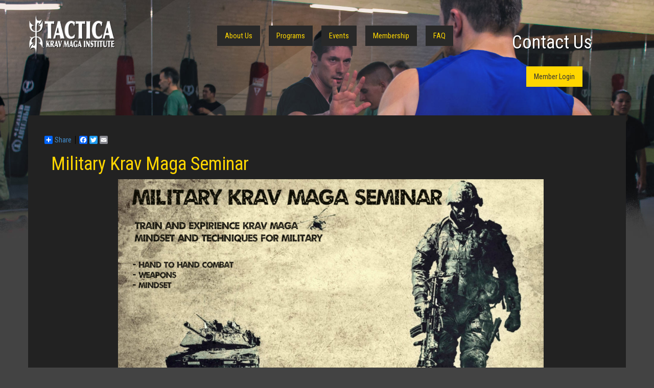

--- FILE ---
content_type: text/html; charset=UTF-8
request_url: https://www.kravmagainstitute.com/military-krav-maga-seminar/
body_size: 11975
content:

<!DOCTYPE html>
<!--[if lt IE 7]>      <html class="no-js lt-ie9 lt-ie8 lt-ie7" lang="en-US"> <![endif]-->
<!--[if IE 7]>         <html class="no-js lt-ie9 lt-ie8" lang="en-US"> <![endif]-->
<!--[if IE 8]>         <html class="no-js lt-ie9" lang="en-US"> <![endif]-->
<!--[if gt IE 8]><!--> <html class="no-js" lang="en-US"> <!--<![endif]-->
<head>
  <meta charset="utf-8">
  <title>Military Krav Maga Seminar | </title>
  <meta name="viewport" content="width=device-width, initial-scale=1.0">

  <meta name='robots' content='max-image-preview:large' />
<link rel='dns-prefetch' href='//www.googletagmanager.com' />
<link rel='dns-prefetch' href='//ajax.googleapis.com' />
<link rel="alternate" type="application/rss+xml" title="Tactica Krav Maga Institute &raquo; Military Krav Maga Seminar Comments Feed" href="https://www.kravmagainstitute.com/military-krav-maga-seminar/feed/" />
<link rel="alternate" title="oEmbed (JSON)" type="application/json+oembed" href="https://www.kravmagainstitute.com/wp-json/oembed/1.0/embed?url=https%3A%2F%2Fwww.kravmagainstitute.com%2Fmilitary-krav-maga-seminar%2F" />
<link rel="alternate" title="oEmbed (XML)" type="text/xml+oembed" href="https://www.kravmagainstitute.com/wp-json/oembed/1.0/embed?url=https%3A%2F%2Fwww.kravmagainstitute.com%2Fmilitary-krav-maga-seminar%2F&#038;format=xml" />
<style id='wp-img-auto-sizes-contain-inline-css' type='text/css'>
img:is([sizes=auto i],[sizes^="auto," i]){contain-intrinsic-size:3000px 1500px}
/*# sourceURL=wp-img-auto-sizes-contain-inline-css */
</style>
<style id='wp-emoji-styles-inline-css' type='text/css'>

	img.wp-smiley, img.emoji {
		display: inline !important;
		border: none !important;
		box-shadow: none !important;
		height: 1em !important;
		width: 1em !important;
		margin: 0 0.07em !important;
		vertical-align: -0.1em !important;
		background: none !important;
		padding: 0 !important;
	}
/*# sourceURL=wp-emoji-styles-inline-css */
</style>
<style id='wp-block-library-inline-css' type='text/css'>
:root{--wp-block-synced-color:#7a00df;--wp-block-synced-color--rgb:122,0,223;--wp-bound-block-color:var(--wp-block-synced-color);--wp-editor-canvas-background:#ddd;--wp-admin-theme-color:#007cba;--wp-admin-theme-color--rgb:0,124,186;--wp-admin-theme-color-darker-10:#006ba1;--wp-admin-theme-color-darker-10--rgb:0,107,160.5;--wp-admin-theme-color-darker-20:#005a87;--wp-admin-theme-color-darker-20--rgb:0,90,135;--wp-admin-border-width-focus:2px}@media (min-resolution:192dpi){:root{--wp-admin-border-width-focus:1.5px}}.wp-element-button{cursor:pointer}:root .has-very-light-gray-background-color{background-color:#eee}:root .has-very-dark-gray-background-color{background-color:#313131}:root .has-very-light-gray-color{color:#eee}:root .has-very-dark-gray-color{color:#313131}:root .has-vivid-green-cyan-to-vivid-cyan-blue-gradient-background{background:linear-gradient(135deg,#00d084,#0693e3)}:root .has-purple-crush-gradient-background{background:linear-gradient(135deg,#34e2e4,#4721fb 50%,#ab1dfe)}:root .has-hazy-dawn-gradient-background{background:linear-gradient(135deg,#faaca8,#dad0ec)}:root .has-subdued-olive-gradient-background{background:linear-gradient(135deg,#fafae1,#67a671)}:root .has-atomic-cream-gradient-background{background:linear-gradient(135deg,#fdd79a,#004a59)}:root .has-nightshade-gradient-background{background:linear-gradient(135deg,#330968,#31cdcf)}:root .has-midnight-gradient-background{background:linear-gradient(135deg,#020381,#2874fc)}:root{--wp--preset--font-size--normal:16px;--wp--preset--font-size--huge:42px}.has-regular-font-size{font-size:1em}.has-larger-font-size{font-size:2.625em}.has-normal-font-size{font-size:var(--wp--preset--font-size--normal)}.has-huge-font-size{font-size:var(--wp--preset--font-size--huge)}.has-text-align-center{text-align:center}.has-text-align-left{text-align:left}.has-text-align-right{text-align:right}.has-fit-text{white-space:nowrap!important}#end-resizable-editor-section{display:none}.aligncenter{clear:both}.items-justified-left{justify-content:flex-start}.items-justified-center{justify-content:center}.items-justified-right{justify-content:flex-end}.items-justified-space-between{justify-content:space-between}.screen-reader-text{border:0;clip-path:inset(50%);height:1px;margin:-1px;overflow:hidden;padding:0;position:absolute;width:1px;word-wrap:normal!important}.screen-reader-text:focus{background-color:#ddd;clip-path:none;color:#444;display:block;font-size:1em;height:auto;left:5px;line-height:normal;padding:15px 23px 14px;text-decoration:none;top:5px;width:auto;z-index:100000}html :where(.has-border-color){border-style:solid}html :where([style*=border-top-color]){border-top-style:solid}html :where([style*=border-right-color]){border-right-style:solid}html :where([style*=border-bottom-color]){border-bottom-style:solid}html :where([style*=border-left-color]){border-left-style:solid}html :where([style*=border-width]){border-style:solid}html :where([style*=border-top-width]){border-top-style:solid}html :where([style*=border-right-width]){border-right-style:solid}html :where([style*=border-bottom-width]){border-bottom-style:solid}html :where([style*=border-left-width]){border-left-style:solid}html :where(img[class*=wp-image-]){height:auto;max-width:100%}:where(figure){margin:0 0 1em}html :where(.is-position-sticky){--wp-admin--admin-bar--position-offset:var(--wp-admin--admin-bar--height,0px)}@media screen and (max-width:600px){html :where(.is-position-sticky){--wp-admin--admin-bar--position-offset:0px}}

/*# sourceURL=wp-block-library-inline-css */
</style><style id='global-styles-inline-css' type='text/css'>
:root{--wp--preset--aspect-ratio--square: 1;--wp--preset--aspect-ratio--4-3: 4/3;--wp--preset--aspect-ratio--3-4: 3/4;--wp--preset--aspect-ratio--3-2: 3/2;--wp--preset--aspect-ratio--2-3: 2/3;--wp--preset--aspect-ratio--16-9: 16/9;--wp--preset--aspect-ratio--9-16: 9/16;--wp--preset--color--black: #000000;--wp--preset--color--cyan-bluish-gray: #abb8c3;--wp--preset--color--white: #ffffff;--wp--preset--color--pale-pink: #f78da7;--wp--preset--color--vivid-red: #cf2e2e;--wp--preset--color--luminous-vivid-orange: #ff6900;--wp--preset--color--luminous-vivid-amber: #fcb900;--wp--preset--color--light-green-cyan: #7bdcb5;--wp--preset--color--vivid-green-cyan: #00d084;--wp--preset--color--pale-cyan-blue: #8ed1fc;--wp--preset--color--vivid-cyan-blue: #0693e3;--wp--preset--color--vivid-purple: #9b51e0;--wp--preset--gradient--vivid-cyan-blue-to-vivid-purple: linear-gradient(135deg,rgb(6,147,227) 0%,rgb(155,81,224) 100%);--wp--preset--gradient--light-green-cyan-to-vivid-green-cyan: linear-gradient(135deg,rgb(122,220,180) 0%,rgb(0,208,130) 100%);--wp--preset--gradient--luminous-vivid-amber-to-luminous-vivid-orange: linear-gradient(135deg,rgb(252,185,0) 0%,rgb(255,105,0) 100%);--wp--preset--gradient--luminous-vivid-orange-to-vivid-red: linear-gradient(135deg,rgb(255,105,0) 0%,rgb(207,46,46) 100%);--wp--preset--gradient--very-light-gray-to-cyan-bluish-gray: linear-gradient(135deg,rgb(238,238,238) 0%,rgb(169,184,195) 100%);--wp--preset--gradient--cool-to-warm-spectrum: linear-gradient(135deg,rgb(74,234,220) 0%,rgb(151,120,209) 20%,rgb(207,42,186) 40%,rgb(238,44,130) 60%,rgb(251,105,98) 80%,rgb(254,248,76) 100%);--wp--preset--gradient--blush-light-purple: linear-gradient(135deg,rgb(255,206,236) 0%,rgb(152,150,240) 100%);--wp--preset--gradient--blush-bordeaux: linear-gradient(135deg,rgb(254,205,165) 0%,rgb(254,45,45) 50%,rgb(107,0,62) 100%);--wp--preset--gradient--luminous-dusk: linear-gradient(135deg,rgb(255,203,112) 0%,rgb(199,81,192) 50%,rgb(65,88,208) 100%);--wp--preset--gradient--pale-ocean: linear-gradient(135deg,rgb(255,245,203) 0%,rgb(182,227,212) 50%,rgb(51,167,181) 100%);--wp--preset--gradient--electric-grass: linear-gradient(135deg,rgb(202,248,128) 0%,rgb(113,206,126) 100%);--wp--preset--gradient--midnight: linear-gradient(135deg,rgb(2,3,129) 0%,rgb(40,116,252) 100%);--wp--preset--font-size--small: 13px;--wp--preset--font-size--medium: 20px;--wp--preset--font-size--large: 36px;--wp--preset--font-size--x-large: 42px;--wp--preset--spacing--20: 0.44rem;--wp--preset--spacing--30: 0.67rem;--wp--preset--spacing--40: 1rem;--wp--preset--spacing--50: 1.5rem;--wp--preset--spacing--60: 2.25rem;--wp--preset--spacing--70: 3.38rem;--wp--preset--spacing--80: 5.06rem;--wp--preset--shadow--natural: 6px 6px 9px rgba(0, 0, 0, 0.2);--wp--preset--shadow--deep: 12px 12px 50px rgba(0, 0, 0, 0.4);--wp--preset--shadow--sharp: 6px 6px 0px rgba(0, 0, 0, 0.2);--wp--preset--shadow--outlined: 6px 6px 0px -3px rgb(255, 255, 255), 6px 6px rgb(0, 0, 0);--wp--preset--shadow--crisp: 6px 6px 0px rgb(0, 0, 0);}:where(.is-layout-flex){gap: 0.5em;}:where(.is-layout-grid){gap: 0.5em;}body .is-layout-flex{display: flex;}.is-layout-flex{flex-wrap: wrap;align-items: center;}.is-layout-flex > :is(*, div){margin: 0;}body .is-layout-grid{display: grid;}.is-layout-grid > :is(*, div){margin: 0;}:where(.wp-block-columns.is-layout-flex){gap: 2em;}:where(.wp-block-columns.is-layout-grid){gap: 2em;}:where(.wp-block-post-template.is-layout-flex){gap: 1.25em;}:where(.wp-block-post-template.is-layout-grid){gap: 1.25em;}.has-black-color{color: var(--wp--preset--color--black) !important;}.has-cyan-bluish-gray-color{color: var(--wp--preset--color--cyan-bluish-gray) !important;}.has-white-color{color: var(--wp--preset--color--white) !important;}.has-pale-pink-color{color: var(--wp--preset--color--pale-pink) !important;}.has-vivid-red-color{color: var(--wp--preset--color--vivid-red) !important;}.has-luminous-vivid-orange-color{color: var(--wp--preset--color--luminous-vivid-orange) !important;}.has-luminous-vivid-amber-color{color: var(--wp--preset--color--luminous-vivid-amber) !important;}.has-light-green-cyan-color{color: var(--wp--preset--color--light-green-cyan) !important;}.has-vivid-green-cyan-color{color: var(--wp--preset--color--vivid-green-cyan) !important;}.has-pale-cyan-blue-color{color: var(--wp--preset--color--pale-cyan-blue) !important;}.has-vivid-cyan-blue-color{color: var(--wp--preset--color--vivid-cyan-blue) !important;}.has-vivid-purple-color{color: var(--wp--preset--color--vivid-purple) !important;}.has-black-background-color{background-color: var(--wp--preset--color--black) !important;}.has-cyan-bluish-gray-background-color{background-color: var(--wp--preset--color--cyan-bluish-gray) !important;}.has-white-background-color{background-color: var(--wp--preset--color--white) !important;}.has-pale-pink-background-color{background-color: var(--wp--preset--color--pale-pink) !important;}.has-vivid-red-background-color{background-color: var(--wp--preset--color--vivid-red) !important;}.has-luminous-vivid-orange-background-color{background-color: var(--wp--preset--color--luminous-vivid-orange) !important;}.has-luminous-vivid-amber-background-color{background-color: var(--wp--preset--color--luminous-vivid-amber) !important;}.has-light-green-cyan-background-color{background-color: var(--wp--preset--color--light-green-cyan) !important;}.has-vivid-green-cyan-background-color{background-color: var(--wp--preset--color--vivid-green-cyan) !important;}.has-pale-cyan-blue-background-color{background-color: var(--wp--preset--color--pale-cyan-blue) !important;}.has-vivid-cyan-blue-background-color{background-color: var(--wp--preset--color--vivid-cyan-blue) !important;}.has-vivid-purple-background-color{background-color: var(--wp--preset--color--vivid-purple) !important;}.has-black-border-color{border-color: var(--wp--preset--color--black) !important;}.has-cyan-bluish-gray-border-color{border-color: var(--wp--preset--color--cyan-bluish-gray) !important;}.has-white-border-color{border-color: var(--wp--preset--color--white) !important;}.has-pale-pink-border-color{border-color: var(--wp--preset--color--pale-pink) !important;}.has-vivid-red-border-color{border-color: var(--wp--preset--color--vivid-red) !important;}.has-luminous-vivid-orange-border-color{border-color: var(--wp--preset--color--luminous-vivid-orange) !important;}.has-luminous-vivid-amber-border-color{border-color: var(--wp--preset--color--luminous-vivid-amber) !important;}.has-light-green-cyan-border-color{border-color: var(--wp--preset--color--light-green-cyan) !important;}.has-vivid-green-cyan-border-color{border-color: var(--wp--preset--color--vivid-green-cyan) !important;}.has-pale-cyan-blue-border-color{border-color: var(--wp--preset--color--pale-cyan-blue) !important;}.has-vivid-cyan-blue-border-color{border-color: var(--wp--preset--color--vivid-cyan-blue) !important;}.has-vivid-purple-border-color{border-color: var(--wp--preset--color--vivid-purple) !important;}.has-vivid-cyan-blue-to-vivid-purple-gradient-background{background: var(--wp--preset--gradient--vivid-cyan-blue-to-vivid-purple) !important;}.has-light-green-cyan-to-vivid-green-cyan-gradient-background{background: var(--wp--preset--gradient--light-green-cyan-to-vivid-green-cyan) !important;}.has-luminous-vivid-amber-to-luminous-vivid-orange-gradient-background{background: var(--wp--preset--gradient--luminous-vivid-amber-to-luminous-vivid-orange) !important;}.has-luminous-vivid-orange-to-vivid-red-gradient-background{background: var(--wp--preset--gradient--luminous-vivid-orange-to-vivid-red) !important;}.has-very-light-gray-to-cyan-bluish-gray-gradient-background{background: var(--wp--preset--gradient--very-light-gray-to-cyan-bluish-gray) !important;}.has-cool-to-warm-spectrum-gradient-background{background: var(--wp--preset--gradient--cool-to-warm-spectrum) !important;}.has-blush-light-purple-gradient-background{background: var(--wp--preset--gradient--blush-light-purple) !important;}.has-blush-bordeaux-gradient-background{background: var(--wp--preset--gradient--blush-bordeaux) !important;}.has-luminous-dusk-gradient-background{background: var(--wp--preset--gradient--luminous-dusk) !important;}.has-pale-ocean-gradient-background{background: var(--wp--preset--gradient--pale-ocean) !important;}.has-electric-grass-gradient-background{background: var(--wp--preset--gradient--electric-grass) !important;}.has-midnight-gradient-background{background: var(--wp--preset--gradient--midnight) !important;}.has-small-font-size{font-size: var(--wp--preset--font-size--small) !important;}.has-medium-font-size{font-size: var(--wp--preset--font-size--medium) !important;}.has-large-font-size{font-size: var(--wp--preset--font-size--large) !important;}.has-x-large-font-size{font-size: var(--wp--preset--font-size--x-large) !important;}
/*# sourceURL=global-styles-inline-css */
</style>

<style id='classic-theme-styles-inline-css' type='text/css'>
/*! This file is auto-generated */
.wp-block-button__link{color:#fff;background-color:#32373c;border-radius:9999px;box-shadow:none;text-decoration:none;padding:calc(.667em + 2px) calc(1.333em + 2px);font-size:1.125em}.wp-block-file__button{background:#32373c;color:#fff;text-decoration:none}
/*# sourceURL=/wp-includes/css/classic-themes.min.css */
</style>
<link rel='stylesheet' id='roots_bootstrap-css' href='https://www.kravmagainstitute.com/wp-content/themes/kravmaga_new/assets/css/bootstrap.css' type='text/css' media='all' />
<link rel='stylesheet' id='roots_app-css' href='https://www.kravmagainstitute.com/wp-content/themes/kravmaga_new/assets/css/app.css' type='text/css' media='all' />

<!-- Google tag (gtag.js) snippet added by Site Kit -->
<!-- Google Analytics snippet added by Site Kit -->
<script type="text/javascript" src="https://www.googletagmanager.com/gtag/js?id=GT-NS9RLRL" id="google_gtagjs-js" async></script>
<script type="text/javascript" id="google_gtagjs-js-after">
/* <![CDATA[ */
window.dataLayer = window.dataLayer || [];function gtag(){dataLayer.push(arguments);}
gtag("set","linker",{"domains":["www.kravmagainstitute.com"]});
gtag("js", new Date());
gtag("set", "developer_id.dZTNiMT", true);
gtag("config", "GT-NS9RLRL");
//# sourceURL=google_gtagjs-js-after
/* ]]> */
</script>
<script type="text/javascript" src="//ajax.googleapis.com/ajax/libs/jquery/1.10.2/jquery.min.js" id="jquery-js"></script>
<script>window.jQuery || document.write('<script src="https://www.kravmagainstitute.com/wp-content/themes/kravmaga_new/assets/js/vendor/jquery-1.10.2.min.js"><\/script>')</script>
<script type="text/javascript" src="https://www.kravmagainstitute.com/wp-content/themes/kravmaga_new/assets/js/vendor/modernizr-2.6.2.min.js" id="modernizr-js"></script>
<link rel="https://api.w.org/" href="https://www.kravmagainstitute.com/wp-json/" /><link rel="alternate" title="JSON" type="application/json" href="https://www.kravmagainstitute.com/wp-json/wp/v2/posts/5421" /><link rel="EditURI" type="application/rsd+xml" title="RSD" href="https://www.kravmagainstitute.com/xmlrpc.php?rsd" />
<meta name="generator" content="WordPress 6.9" />
<link rel="canonical" href="https://www.kravmagainstitute.com/military-krav-maga-seminar/" />
<link rel='shortlink' href='https://www.kravmagainstitute.com/?p=5421' />
<meta name="generator" content="Site Kit by Google 1.167.0" /><!-- Google Analytics -->
<script>
(function(i,s,o,g,r,a,m){i['GoogleAnalyticsObject']=r;i[r]=i[r]||function(){
(i[r].q=i[r].q||[]).push(arguments)},i[r].l=1*new Date();a=s.createElement(o),
m=s.getElementsByTagName(o)[0];a.async=1;a.src=g;m.parentNode.insertBefore(a,m)
})(window,document,'script','//www.google-analytics.com/analytics.js','ga');

ga('create', 'UA-21381575-3', 'auto');  // Replace with your property ID.
ga('send', 'pageview');
setTimeout("ga('send', 'event', { eventCategory: '30 seconds on page', eventAction: 'Read' })", 30000);

</script>
<!-- End Google Analytics -->

		<style type="text/css" id="wp-custom-css">
			/*Theme Wide*/
.sidebar {
	display: none;
}
.main.col-sm-8 {
	width: 100%;
}

.page-header, h1, h2, h3, h4, p {
	color: #ffe463;
	margin-left: 15px;
	margin-right: 15px;
}

.table-custom {

  border-collapse: collapse;
}

.table-custom th, .table-custom td {
  min-width: 120px; /* Adjust the value as needed */
	text-align: center;
}

.table-custom th, .table-custom td {
  padding: 8px;
  border-bottom: 1px solid #ddd;
  color: black;
  text-align: center;
}

.table-custom th {
  background-color: #ffc700;
  text-align: center;
}
.table-custom td {
  color: #ffc700;
  text-decoration: none;
}
.table-custom td a {
  color: #428bca;
  text-decoration: none;
}

.table-custom .highlight {
  color: #ffc700;
}

ul, ol {
	color: #ffc700;
}
/*Front Page*/

/*Top Menu*/
.nav-home-tabs ul li a  {
	font-size: 10pt;
	color: #FFD600;
	border: none;
	
}

.nav-home-tabs ul li.active>a, .nav-home-tabs ul li.active>a:hover, .nav-home-tabs ul li.active>a:focus, .nav-home-tabs ul li a:hover {
	background: #FFD600;
	border-top: none;
	
}

.nav-main.nav-main-top li, .nav-main.nav-main-top li a{
	border: none;
	color: #FFD600;
}

.nav-main.nav-main-top li a:hover{
	background: #FFD600;
	color: #333;
}

.nav-pills>li.active>a{
	border: none;
	color: #333;
}

.btn-membership {
	background-color: #FFD600;
	color: #333;
	border: none;
}
.btn-membership:hover {
	background-color: #333;
	color: #FFD600;
	border: none;
}

/*Body*/

div.homeslider {
	-webkit-box-shadow: 10px 10px 47px -18px rgba(143,143,143,1);
-moz-box-shadow: 10px 10px 47px -18px rgba(143,143,143,1);
box-shadow: 10px 10px 47px -18px rgba(143,143,143,1);
}

.row.footeritems {
    display: none;
}

.row.adsandvids {
    background-color: #ffe351;
}

.main.col-sm-12 {
    background-color: #333; /* Dark gray color */
}

.mainicons{
	background-color: #333;
	 background: none; /* Remove existing background */
    background-color: #yourDesiredColor; /* Set solid background color */
}

.menu-self-defense.active {
    background-color: #FFD600;
}

.thumbnail {
	background-color: #FFD600;
}
.frontPageContent {
          margin: 40px;
          text-align: center;
}

.mainemailform {
        background: #D7D7D7;
        margin: 30px 0px 30px 0px;
        padding: 50px 30px;
}
.mainemailform .col-md-3 p  {
        background: #D7D7D7;
        margin: 30px 0px 30px 0px;
        padding: 50px 30px;
	color: black ;
}

.btn-primary {
	color: #333;
	background-color: #FFD600;
		border-color: #FFD600;
}

.btn-primary:hover{
	color: #FFD600;
	background-color: #333;
		border-color: #333;
}
.mainemailform .col-md-3{
	padding-top: 0px;
}
.mainemailform .col-md-5 {
	padding-top: 100px;
}
	
/*Ad Bar*/
.kmi-ad img {
	background-color: transparent;
	border: none;
	box-shadow: 0 4px 8px rgba(0, 0, 0, 0.1);
}

.adsandvids {
	margin-left: 0px;
	margin-right: 0px;
}

/*About Us*/
.content.row{
	  background-color: #222;
}

h1{
	color: #FFD600;
}

.custom-row {
  display: flex;
  flex-wrap: wrap;
  justify-content: center; /* Centers items horizontally */
  box-sizing: border-box; /* Ensures padding is included in the width calculation */
}

.custom-program-item {
  flex: 1 1 calc(25% - 28px); /* Four items per row with gap adjustment */
  box-sizing: border-box; /* Includes padding and border in the element's total width and height */
  padding-right: 8px;
	padding-left: 8px;
	margin-top: -36px;
  background-color: #ffe351; /* Ensures background color */
  margin: 1px; /* Removes default margin */
  display: flex;
  flex-direction: column;
  overflow: hidden; /* Prevents overflow */
  align-items: center; /* Centers items vertically */
	height: 480px;
}

.custom-entry-content {
  display: -webkit-box; /* Necessary for ellipsis */
  -webkit-box-orient: vertical; /* Necessary for ellipsis */
  -webkit-line-clamp: 4; /* Number of lines before ellipsis */
  overflow: hidden; /* Hides overflow text */
  text-overflow: ellipsis; /* Adds ellipsis to overflow text */
  max-height: 4.5em; /* Adjust based on the number of lines and line-height */
  text-align: left;
	

}

.custom-entry-content p {
  margin: 10px;
  display: inline; /* Ensures inline display for ellipsis */
		color: #333;
	font-size: 10px;
	text-align: left;
}

.custom-entry-title {
  text-align: center; /* Centers the title text */
		color: #333;
}

.custom-program-item img {
  max-width: 100%; /* Ensures image fits within container */
}

.card-container {
    display: flex;
	gap: 16px;

}

.card {
    background-color: #FFD600;

    box-shadow: 0 4px 8px rgba(0, 0, 0, 0.1);
    width: 220px;
    display: flex;
    flex-direction: column;
    text-align: center;
    overflow: hidden;
    padding: 16px;
    box-sizing: border-box;
		max-height: 800px;
}

.card-image {
    width: 150px;
    height: auto;
	align-content: center;
}

.card-title {
    font-size: 1.5em;
    margin: 16px 0 8px;
    color: #333;
}

.card-excerpt {
    font-size: 1em;
    color: #666;
    flex-grow: 1;
    margin: 16px 0;
	text-align: left;
}

.button-container {
	margin-top: 100px;
    display: flex;
    justify-content: center;
    width: 100%;
}

.viewInstructors{

    padding: 18px;
    background-color: #FFD600;
    color: #333;
    border: none;
    cursor: pointer;
}

.viewInstructors:hover {

    padding: 18px;
    background-color: #333;
    color: #FFD600;
    border: none;
    cursor: pointer;
}

/*Events*/

.program-item{
	background-color: #FFD600;
	margin-left: 16px;
	
}

.program-item .entry-title,
.program-item .entry-content,
.program-item .entry-content p {
  color: #333;
	
}

.program-item .entry-content p {
  color: #333;
	font-size: 12px;
	max-height: 200px;
	
}

.entry-date {
	color: #FFD600;
}
div {
	color: #FFD600;
}

.recent-event-item {

	margin-top: 16px;
}

/*Contact Us*/
.location {
  display: flex;
  flex-wrap: wrap;
  justify-content: center;
  align-items: center;
	margin-right: 32px;
  margin-bottom: 32px;
  gap:8px;
}

.location-info {
  flex: 1;
  min-width: 100px;
}
.location-info p {
 margin-left: 16px;
}

.location-map {
  flex: 1;
  min-width: 100px;
}

.location h2 {
  margin: 0 0 8px;
}

		</style>
		
  <link rel="alternate" type="application/rss+xml" title="Tactica Krav Maga Institute Feed" href="https://www.kravmagainstitute.com/feed/">
  <link rel="icon" href="https://www.kravmagainstitute.com/wp-content/themes/kravmaga_new/assets/img/favicon.ico" />

</head>
<body class="wp-singular post-template-default single single-post postid-5421 single-format-standard wp-theme-kravmaga_new">




  <!--[if lt IE 7]><div class="alert">You are using an <strong>outdated</strong> browser. Please <a href="http://browsehappy.com/">upgrade your browser</a> to improve your experience.</div><![endif]-->

  
<div class="cover">
  <div class="container">
   
  </div>
</div>

<header class="banner container" role="banner">
   <a class="brand" href="https://www.kravmagainstitute.com">Tactica Krav Maga Institute</a>
<a class="phone" href="https://www.kravmagainstitute.com/contact-us/">Contact Us</a>
<div class="clearfix"></div>
            <nav class="nav-main nav-main-top" role="navigation">
        <ul id="menu-header-top" class="nav nav-pills"><li class="menu-about-us"><a href="https://www.kravmagainstitute.com/about-us/">About Us</a></li>
<li class="menu-programs"><a href="https://www.kravmagainstitute.com/program/">Programs</a></li>
<li class="menu-events"><a href="https://www.kravmagainstitute.com/events/">Events</a></li>
<li class="menu-membership"><a href="https://www.kravmagainstitute.com/membership/">Membership</a></li>
<li class="menu-faq"><a href="https://www.kravmagainstitute.com/faq/">FAQ</a></li>
</ul>      </nav>
      <nav class="nav-main nav-main-btm" role="navigation">
              </nav>
      <a href="https://clients.mindbodyonline.com/classic/ws?studioid=5737508&stype=-7&sView=day&sLoc=0&sSU=true" class="btn btn-membership">Member Login</a>
      </header>

  <div class="wrap container" role="document">
    <div class="content row">
      <div class="main col-sm-8" role="main">
        <div class="extraneous-non-semantic-markup">
        
  <article class="post-5421 post type-post status-publish format-standard hentry category-uncategorized">
    <header>
            <div class="sharebuttons">


<!-- AddToAny BEGIN -->
<div class="a2a_kit a2a_default_style">
<a class="a2a_dd" href="http://www.addtoany.com/share_save">Share</a>
<span class="a2a_divider"></span>
<a class="a2a_button_facebook"></a>
<a class="a2a_button_twitter"></a>
<a class="a2a_button_google_plus"></a>
<a class="a2a_button_email"></a>
</div>
<script type="text/javascript">
var a2a_config = a2a_config || {};
a2a_config.color_main = "D7D7D7";
a2a_config.color_border = "d7d7d7";
a2a_config.color_link_text = "D7D7D7";
a2a_config.color_link_text_hover = "333333";
a2a_config.color_bg = "292929";
a2a_config.color_arrow = "fff";
a2a_config.prioritize = ["facebook", "google_plus", "twitter", "email"];
</script>
<script type="text/javascript" src="//static.addtoany.com/menu/page.js"></script>
<!-- AddToAny END -->













      </div>
      <!--  end share buttons -->

      <h1 class="entry-title">Military Krav Maga Seminar</h1>
      



    </header>
    <div class="entry-content">
      <p><img fetchpriority="high" decoding="async" class=" wp-image-5422 aligncenter" src="http://www.kravmagainstitute.com/media/military-poster-tactica-300x188.jpg" alt="" width="833" height="522" srcset="https://www.kravmagainstitute.com/media/military-poster-tactica-300x188.jpg 300w, https://www.kravmagainstitute.com/media/military-poster-tactica-768x480.jpg 768w, https://www.kravmagainstitute.com/media/military-poster-tactica-1024x640.jpg 1024w, https://www.kravmagainstitute.com/media/military-poster-tactica.jpg 1920w" sizes="(max-width: 833px) 100vw, 833px" /></p>
<p>&nbsp;</p>
<p>&nbsp;</p>
<p>Learn and train Krav Maga the way the IDF train. Military Krav Maga is very different from the Civilian Krav Maga that we train in regularly at KMI. This is a different approach and way of thinking. Learn techniques that include striking with weapons such as rifles, guns, and knives. This is authentic Israeli Military Krav Maga from an IDF certified Krav Maga instructor.</p>
<p>All levels / No experience necessary</p>
    </div>
    <footer>
          </footer>
    

  <section id="respond">
    <h3>Leave a Reply</h3>
    <p class="cancel-comment-reply"><a rel="nofollow" id="cancel-comment-reply-link" href="/military-krav-maga-seminar/#respond" style="display:none;">Click here to cancel reply.</a></p>
          <form action="http://www.kravmagainstitute.com/wp-comments-post.php" method="post" id="commentform">
                  <div class="form-group">
            <label for="author">Name (required)</label>
            <input type="text" class="form-control" name="author" id="author" value="" size="22" aria-required="true">
          </div>
          <div class="form-group">
            <label for="email">Email (will not be published) (required)</label>
            <input type="email" class="form-control" name="email" id="email" value="" size="22" aria-required="true">
          </div>
          <div class="form-group">
            <label for="url">Website</label>
            <input type="url" class="form-control" name="url" id="url" value="" size="22">
          </div>
                <div class="form-group">
          <label for="comment">Comment</label>
          <textarea name="comment" id="comment" class="form-control" rows="5" aria-required="true"></textarea>
        </div>
        <p><input name="submit" class="btn btn-primary" type="submit" id="submit" value="Submit Comment"></p>
        <input type='hidden' name='comment_post_ID' value='5421' id='comment_post_ID' />
<input type='hidden' name='comment_parent' id='comment_parent' value='0' />
        <p style="display: none;"><input type="hidden" id="akismet_comment_nonce" name="akismet_comment_nonce" value="3cb4e306eb" /></p><p style="display: none !important;" class="akismet-fields-container" data-prefix="ak_"><label>&#916;<textarea name="ak_hp_textarea" cols="45" rows="8" maxlength="100"></textarea></label><input type="hidden" id="ak_js_1" name="ak_js" value="154"/><script>document.getElementById( "ak_js_1" ).setAttribute( "value", ( new Date() ).getTime() );</script></p>      </form>
      </section><!-- /#respond -->
  </article>
      </div>
      </div><!-- /.main -->
            <aside class="sidebar col-sm-4" role="complementary">
        <div class="extraneous-non-semantic-markup">
        

















<!-- AD -->


<div id="post-7523" class="kmi-ad">
<a href="https://www.kravmagainstitute.com/tactikids/" title="Tactikids">
	<img width="300" height="167" src="https://www.kravmagainstitute.com/media/KidsWeb.png" class="attachment-300x200 size-300x200 wp-post-image" alt="" decoding="async" loading="lazy" srcset="https://www.kravmagainstitute.com/media/KidsWeb.png 1800w, https://www.kravmagainstitute.com/media/KidsWeb-300x167.png 300w, https://www.kravmagainstitute.com/media/KidsWeb-1024x569.png 1024w, https://www.kravmagainstitute.com/media/KidsWeb-768x427.png 768w, https://www.kravmagainstitute.com/media/KidsWeb-1536x853.png 1536w" sizes="auto, (max-width: 300px) 100vw, 300px" /></a>
</div><!-- #post-## -->

<!-- ARTICLES -->

<h2>Latest Newsletters</h2>
<script language="javascript" src="//kravmagainstitute.us4.list-manage.com/generate-js/?u=8eab500103af4800fd18156af&fid=9685&show=4" type="text/javascript"></script>

<h2>Articles</h2>
<article id="post-933" class="recent-event-item">
<div style="align:right">
<a href="https://www.kravmagainstitute.com/story-kmi-student/" title="A story from a KMI student">A story from a KMI student</a>
</div>
</article><!-- #post-## -->
<article id="post-981" class="recent-event-item">
<div style="align:right">
<a href="https://www.kravmagainstitute.com/multiple-attackers/" title="About Multiple Attackers">About Multiple Attackers</a>
</div>
</article><!-- #post-## -->
<article id="post-7545" class="recent-event-item">
<div style="align:right">
<a href="https://www.kravmagainstitute.com/dealing-with-multiple-aggressors/" title="Dealing with Multiple Aggressors">Dealing with Multiple Aggressors</a>
</div>
</article><!-- #post-## -->
<article id="post-7547" class="recent-event-item">
<div style="align:right">
<a href="https://www.kravmagainstitute.com/dynamics-in-self-defense/" title="Dynamics in Self-Defense">Dynamics in Self-Defense</a>
</div>
</article><!-- #post-## -->
<article id="post-134" class="recent-event-item">
<div style="align:right">
<a href="https://www.kravmagainstitute.com/help/" title="Help">Help</a>
</div>
</article><!-- #post-## -->
<article id="post-4745" class="recent-event-item">
<div style="align:right">
<a href="https://www.kravmagainstitute.com/how-aware-are-you/" title="How aware are you?">How aware are you?</a>
</div>
</article><!-- #post-## -->
<article id="post-1649" class="recent-event-item">
<div style="align:right">
<a href="https://www.kravmagainstitute.com/history-of-krav-maga/" title="Israeli Martial Arts: A Brief Timeline">Israeli Martial Arts: A Brief Timeline</a>
</div>
</article><!-- #post-## -->
<article id="post-1187" class="recent-event-item">
<div style="align:right">
<a href="https://www.kravmagainstitute.com/krav-maga-ring-fighting/" title="Krav Maga &#038; Ring Fighting">Krav Maga &#038; Ring Fighting</a>
</div>
</article><!-- #post-## -->
<article id="post-2241" class="recent-event-item">
<div style="align:right">
<a href="https://www.kravmagainstitute.com/krav-maga-ground-fighting/" title="Krav Maga and Ground Fighting">Krav Maga and Ground Fighting</a>
</div>
</article><!-- #post-## -->
<article id="post-1059" class="recent-event-item">
<div style="align:right">
<a href="https://www.kravmagainstitute.com/loyalty-martial-arts-world/" title="Loyalty in the Martial Arts World">Loyalty in the Martial Arts World</a>
</div>
</article><!-- #post-## -->
<article id="post-2860" class="recent-event-item">
<div style="align:right">
<a href="https://www.kravmagainstitute.com/chris-austria-tiger-trainer/" title="My Life in Krav Maga, Police Work, and Tiger Training">My Life in Krav Maga, Police Work, and Tiger Training</a>
</div>
</article><!-- #post-## -->
<article id="post-2430" class="recent-event-item">
<div style="align:right">
<a href="https://www.kravmagainstitute.com/story-krav-maga-saved-life/" title="My Story and How Krav Maga Saved My Life">My Story and How Krav Maga Saved My Life</a>
</div>
</article><!-- #post-## -->
<article id="post-6857" class="recent-event-item">
<div style="align:right">
<a href="https://www.kravmagainstitute.com/plan-for-the-what-ifs/" title="Plan For The &#8220;What Ifs&#8221;">Plan For The &#8220;What Ifs&#8221;</a>
</div>
</article><!-- #post-## -->
<article id="post-2103" class="recent-event-item">
<div style="align:right">
<a href="https://www.kravmagainstitute.com/searching-for-krav-maga/" title="Searching for Krav Maga">Searching for Krav Maga</a>
</div>
</article><!-- #post-## -->
<article id="post-4720" class="recent-event-item">
<div style="align:right">
<a href="https://www.kravmagainstitute.com/self-training-survival/" title="Self-Training for Survival">Self-Training for Survival</a>
</div>
</article><!-- #post-## -->
<article id="post-176" class="recent-event-item">
<div style="align:right">
<a href="https://www.kravmagainstitute.com/street-certified/" title="The Krav Maga Institute: Street Certified">The Krav Maga Institute: Street Certified</a>
</div>
</article><!-- #post-## -->
<article id="post-6625" class="recent-event-item">
<div style="align:right">
<a href="https://www.kravmagainstitute.com/the-myth-of-talent/" title="The Myth of Talent">The Myth of Talent</a>
</div>
</article><!-- #post-## -->
<article id="post-3220" class="recent-event-item">
<div style="align:right">
<a href="https://www.kravmagainstitute.com/the-reality-of-knife-attacks/" title="The Reality of Knife Attacks">The Reality of Knife Attacks</a>
</div>
</article><!-- #post-## -->
<article id="post-1284" class="recent-event-item">
<div style="align:right">
<a href="https://www.kravmagainstitute.com/unknown-pioneers-krav-maga/" title="The Unknown Pioneers of Krav Maga">The Unknown Pioneers of Krav Maga</a>
</div>
</article><!-- #post-## -->
<article id="post-3601" class="recent-event-item">
<div style="align:right">
<a href="https://www.kravmagainstitute.com/under-the-influence/" title="Under the Influence">Under the Influence</a>
</div>
</article><!-- #post-## -->
<article id="post-2890" class="recent-event-item">
<div style="align:right">
<a href="https://www.kravmagainstitute.com/vanity-vs-effectiveness-in-self-defense/" title="Vanity vs Effectiveness in Self Defense">Vanity vs Effectiveness in Self Defense</a>
</div>
</article><!-- #post-## -->
<article id="post-2247" class="recent-event-item">
<div style="align:right">
<a href="https://www.kravmagainstitute.com/learning-from-youtube-guest-article/" title="What YouTube Street Fight Videos Teach About Training at KMI">What YouTube Street Fight Videos Teach About Training at KMI</a>
</div>
</article><!-- #post-## -->



      </div>
      </aside><!-- /.sidebar -->
          </div><!-- /.content -->
  </div><!-- /.wrap -->

   
<footer class="content-info container" role="contentinfo">
<div class="row footeritems">

        
        <div class="col-md-6">
          		<a href="http://www.kravmagainstitute.com//events"><h3>Upcoming Events</h3></a>

          
        </div>

        <div class="col-md-6">
                  <h3>Contact Us</h3>

          

<!-- Fast Secure Contact Form plugin 4.0.52 - begin - FastSecureContactForm.com -->
<div style="clear:both;"></div>

<div id="FSContact2" style="width:375px;">
<form action="https://www.kravmagainstitute.com/military-krav-maga-seminar/#FSContact2" id="fscf_form2" method="post">

<div id="fscf_required2">
  <span style="text-align:left;">*</span> <span style="text-align:left;">indicates required field</span>
</div>


<div id="fscf_div_clear2_0" style="clear:both;">
  <div id="fscf_div_field2_0" style="clear:left; float:left; width:99%; max-width:550px; margin-right:10px;">
    <div style="text-align:left; padding-top:5px;">
      <label style="text-align:left;" for="fscf_name2">Name:<span style="text-align:left;">*</span></label>
    </div>
    <div style="text-align:left;">
      <input style="text-align:left; margin:0;" type="text" id="fscf_name2" name="full_name" value=""  />
    </div>
  </div>
</div>

<div id="fscf_div_clear2_1" style="clear:both;">
  <div id="fscf_div_field2_1" style="clear:left; float:left; width:99%; max-width:550px; margin-right:10px;">
    <div style="text-align:left; padding-top:5px;">
      <label style="text-align:left;" for="fscf_email2">Email:<span style="text-align:left;">*</span></label>
    </div>
    <div style="text-align:left;">
      <input style="text-align:left; margin:0;" type="text" id="fscf_email2" name="email" value=""  />
    </div>
  </div>
</div>

<div id="fscf_div_clear2_3" style="clear:both;">
  <div id="fscf_div_field2_3" style="clear:left; float:left; width:99%; max-width:550px; margin-right:10px;">
    <div style="text-align:left; padding-top:5px;">
      <label style="text-align:left;" for="fscf_field2_3">Message:<span style="text-align:left;">*</span></label>
    </div>
    <div style="text-align:left;">
      <textarea style="text-align:left; margin:0; width:99%; max-width:250px; height:120px;" id="fscf_field2_3" name="message" cols="30" rows="10" ></textarea>
    </div>
  </div>
</div>

<div id="fscf_div_clear2_4" style="clear:both;">
  <div id="fscf_div_field2_4" style="clear:left; float:left; width:99%; max-width:550px; margin-right:10px;">
    <div  id="fscf_label2_4" style="text-align:left; padding-top:5px;">
      <label style="text-align:left;" for="fscf_field2_4">Location</label>
    </div>
    <div style="text-align:left;">
      <span><input type="checkbox" style="width:13px;" id="fscf_field2_4_1" name="location[1]" value="1" /> <label style="display:inline;" for="fscf_field2_4_1">Santa Clara</label></span>
      <span><input type="checkbox" style="width:13px;" id="fscf_field2_4_2" name="location[2]" value="2" /> <label style="display:inline;" for="fscf_field2_4_2">San Francisco</label></span>
      <span><input type="checkbox" style="width:13px;" id="fscf_field2_4_3" name="location[3]" value="3" /> <label style="display:inline;" for="fscf_field2_4_3">Haifa</label></span>
      <span><input type="checkbox" style="width:13px;" id="fscf_field2_4_4" name="location[4]" value="4" /> <label style="display:inline;" for="fscf_field2_4_4">Other</label></span>
    </div>
  </div>
</div>

<div id="fscf_div_clear2_5" style="clear:both;">
  <div id="fscf_div_field2_5" style="clear:left; float:left; width:99%; max-width:550px; margin-right:10px;">
    <div  id="fscf_label2_5" style="text-align:left; padding-top:5px;">
      <label style="text-align:left;" for="fscf_field2_5">How did you hear about us?</label>
    </div>
    <div style="text-align:left;">
      <select style="text-align:left;" id="fscf_field2_5" name="how-did-you-hear-about-us[]">
        <option value="1">Friend</option>
        <option value="2">Walked by</option>
        <option value="3">Search Engine</option>
        <option value="4">Google Ad</option>
        <option value="5">Yelp</option>
        <option value="6">Facebook</option>
        <option value="7">Other</option>
      </select>
    </div>
  </div>
</div>
<div style="clear:both;"></div>

<div id="fscf_submit_div2" style="text-align:left; padding-top:2px;">
		<input type="submit" id="fscf_submit2" style="cursor:pointer; margin:0;" value="Submit"  onclick="this.disabled=true; this.value='Submitting...'; this.form.submit();" /> 
</div>

<input type="hidden" name="fscf_submitted" value="0" />
<input type="hidden" name="fs_postonce_2" value="d4420be6a67ce5ae8150e613c5eb520c,1769988287" />
<input type="hidden" name="si_contact_action" value="send" />
<input type="hidden" name="form_id" value="2" />
<input type="hidden" name="mailto_id" value="1" />

</form>
</div>
<div style="clear:both;"></div>

<!-- Fast Secure Contact Form plugin 4.0.52 - end - FastSecureContactForm.com -->
        
          </div>


      </div>

  <div class="row otherfootercontent">
    <div class="col-lg-12">
      
      <nav class="nav-footer nav-footer-top" role="navigation">
              </nav>
      <nav class="nav-footer nav-footer-bottom" role="navigation">
        <ul id="menu-footer-bottom" class="nav nav-pills"><li class="active menu-news-and-updates"><a href="https://www.kravmagainstitute.com/blog/">News and Updates</a></li>
<li class="menu-events"><a href="https://www.kravmagainstitute.com/events/">Events</a></li>
<li class="menu-instructor-team"><a href="https://www.kravmagainstitute.com/self-defense/instructors/">Instructor Team</a></li>
<li class="menu-about-us"><a href="https://www.kravmagainstitute.com/the-kmi-difference/">About Us</a></li>
<li class="menu-contact-us"><a href="https://www.kravmagainstitute.com/contact-us/">Contact Us</a></li>
</ul>      </nav>


      <p class="copy">&copy; 2026 Tactica Krav Maga Institute</p>
    </div>

  </div>
</footer>

<script type="speculationrules">
{"prefetch":[{"source":"document","where":{"and":[{"href_matches":"/*"},{"not":{"href_matches":["/wp-*.php","/wp-admin/*","/media/*","/wp-content/*","/wp-content/plugins/*","/wp-content/themes/kravmaga_new/*","/*\\?(.+)"]}},{"not":{"selector_matches":"a[rel~=\"nofollow\"]"}},{"not":{"selector_matches":".no-prefetch, .no-prefetch a"}}]},"eagerness":"conservative"}]}
</script>
<script type="text/javascript" src="https://www.kravmagainstitute.com/wp-includes/js/comment-reply.min.js?ver=6.9" id="comment-reply-js" async="async" data-wp-strategy="async" fetchpriority="low"></script>
<script type="text/javascript" src="https://www.kravmagainstitute.com/wp-content/themes/kravmaga_new/assets/js/plugins.js" id="roots_plugins-js"></script>
<script type="text/javascript" src="https://www.kravmagainstitute.com/wp-content/themes/kravmaga_new/assets/js/main.js" id="roots_main-js"></script>
<script defer type="text/javascript" src="https://www.kravmagainstitute.com/wp-content/plugins/akismet/_inc/akismet-frontend.js?ver=1765306722" id="akismet-frontend-js"></script>
<script type="text/javascript" src="https://www.kravmagainstitute.com/wp-includes/js/jquery/ui/core.min.js?ver=1.13.3" id="jquery-ui-core-js"></script>
<script type="text/javascript" src="https://www.kravmagainstitute.com/wp-content/plugins/si-contact-form/includes/fscf-scripts.js?ver=179" id="fscf_scripts-js"></script>
<script id="wp-emoji-settings" type="application/json">
{"baseUrl":"https://s.w.org/images/core/emoji/17.0.2/72x72/","ext":".png","svgUrl":"https://s.w.org/images/core/emoji/17.0.2/svg/","svgExt":".svg","source":{"concatemoji":"https://www.kravmagainstitute.com/wp-includes/js/wp-emoji-release.min.js?ver=6.9"}}
</script>
<script type="module">
/* <![CDATA[ */
/*! This file is auto-generated */
const a=JSON.parse(document.getElementById("wp-emoji-settings").textContent),o=(window._wpemojiSettings=a,"wpEmojiSettingsSupports"),s=["flag","emoji"];function i(e){try{var t={supportTests:e,timestamp:(new Date).valueOf()};sessionStorage.setItem(o,JSON.stringify(t))}catch(e){}}function c(e,t,n){e.clearRect(0,0,e.canvas.width,e.canvas.height),e.fillText(t,0,0);t=new Uint32Array(e.getImageData(0,0,e.canvas.width,e.canvas.height).data);e.clearRect(0,0,e.canvas.width,e.canvas.height),e.fillText(n,0,0);const a=new Uint32Array(e.getImageData(0,0,e.canvas.width,e.canvas.height).data);return t.every((e,t)=>e===a[t])}function p(e,t){e.clearRect(0,0,e.canvas.width,e.canvas.height),e.fillText(t,0,0);var n=e.getImageData(16,16,1,1);for(let e=0;e<n.data.length;e++)if(0!==n.data[e])return!1;return!0}function u(e,t,n,a){switch(t){case"flag":return n(e,"\ud83c\udff3\ufe0f\u200d\u26a7\ufe0f","\ud83c\udff3\ufe0f\u200b\u26a7\ufe0f")?!1:!n(e,"\ud83c\udde8\ud83c\uddf6","\ud83c\udde8\u200b\ud83c\uddf6")&&!n(e,"\ud83c\udff4\udb40\udc67\udb40\udc62\udb40\udc65\udb40\udc6e\udb40\udc67\udb40\udc7f","\ud83c\udff4\u200b\udb40\udc67\u200b\udb40\udc62\u200b\udb40\udc65\u200b\udb40\udc6e\u200b\udb40\udc67\u200b\udb40\udc7f");case"emoji":return!a(e,"\ud83e\u1fac8")}return!1}function f(e,t,n,a){let r;const o=(r="undefined"!=typeof WorkerGlobalScope&&self instanceof WorkerGlobalScope?new OffscreenCanvas(300,150):document.createElement("canvas")).getContext("2d",{willReadFrequently:!0}),s=(o.textBaseline="top",o.font="600 32px Arial",{});return e.forEach(e=>{s[e]=t(o,e,n,a)}),s}function r(e){var t=document.createElement("script");t.src=e,t.defer=!0,document.head.appendChild(t)}a.supports={everything:!0,everythingExceptFlag:!0},new Promise(t=>{let n=function(){try{var e=JSON.parse(sessionStorage.getItem(o));if("object"==typeof e&&"number"==typeof e.timestamp&&(new Date).valueOf()<e.timestamp+604800&&"object"==typeof e.supportTests)return e.supportTests}catch(e){}return null}();if(!n){if("undefined"!=typeof Worker&&"undefined"!=typeof OffscreenCanvas&&"undefined"!=typeof URL&&URL.createObjectURL&&"undefined"!=typeof Blob)try{var e="postMessage("+f.toString()+"("+[JSON.stringify(s),u.toString(),c.toString(),p.toString()].join(",")+"));",a=new Blob([e],{type:"text/javascript"});const r=new Worker(URL.createObjectURL(a),{name:"wpTestEmojiSupports"});return void(r.onmessage=e=>{i(n=e.data),r.terminate(),t(n)})}catch(e){}i(n=f(s,u,c,p))}t(n)}).then(e=>{for(const n in e)a.supports[n]=e[n],a.supports.everything=a.supports.everything&&a.supports[n],"flag"!==n&&(a.supports.everythingExceptFlag=a.supports.everythingExceptFlag&&a.supports[n]);var t;a.supports.everythingExceptFlag=a.supports.everythingExceptFlag&&!a.supports.flag,a.supports.everything||((t=a.source||{}).concatemoji?r(t.concatemoji):t.wpemoji&&t.twemoji&&(r(t.twemoji),r(t.wpemoji)))});
//# sourceURL=https://www.kravmagainstitute.com/wp-includes/js/wp-emoji-loader.min.js
/* ]]> */
</script>




<script>$('.menu-im-interested-in a').contents().unwrap();</script>




</body>
</html>


--- FILE ---
content_type: text/plain
request_url: https://www.google-analytics.com/j/collect?v=1&_v=j102&a=113125419&t=pageview&_s=1&dl=https%3A%2F%2Fwww.kravmagainstitute.com%2Fmilitary-krav-maga-seminar%2F&ul=en-us%40posix&dt=Military%20Krav%20Maga%20Seminar%20%7C&sr=1280x720&vp=1280x720&_u=IEBAAEABAAAAACAAI~&jid=1642232823&gjid=819140783&cid=122749109.1769988289&tid=UA-21381575-3&_gid=346178274.1769988289&_r=1&_slc=1&z=2025145964
body_size: -453
content:
2,cG-KSM5N9BMYM